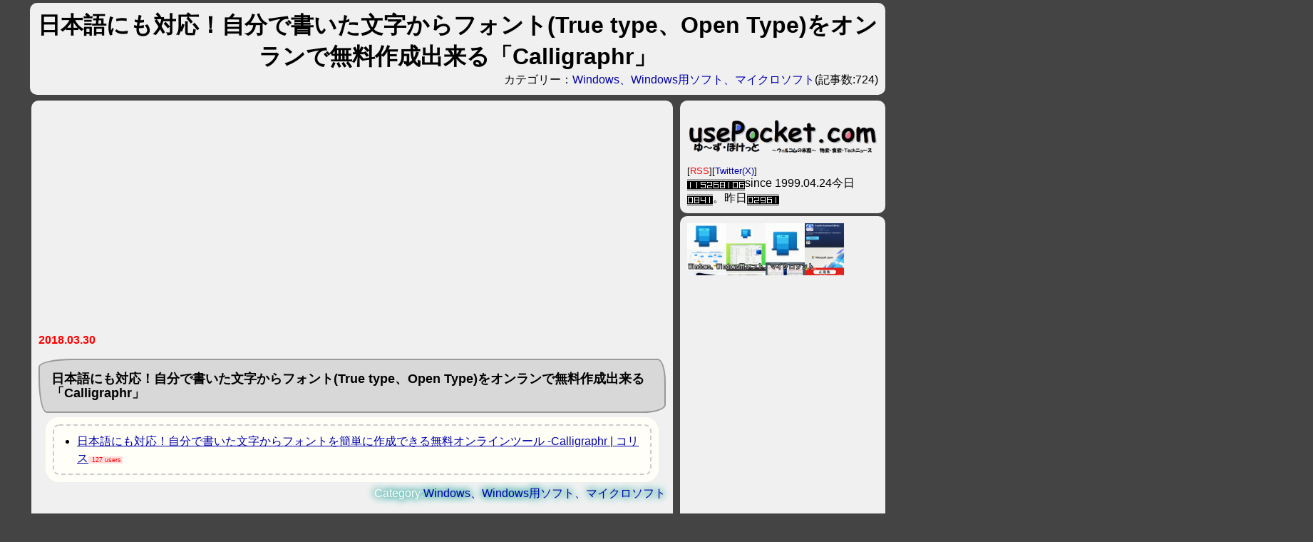

--- FILE ---
content_type: text/html
request_url: https://usepocket.com/c/UP956.html
body_size: 15761
content:
<html>
<head>
<title>日本語にも対応！自分で書いた文字からフォント(True type、Open Type)をオンランで無料作成出来る「Calligraphr」 /usePocket.com</title>
<meta http-equiv="Content-Type" content="text/html; charset=Shift_JIS">
<meta name="viewport" content="width=device-width, initial-scale=1.0">
<meta http-equiv="Cache-Control" content="no-cache" />
<meta http-equiv="Pragma" content="no-cache">
<meta name="Keywords" content="windows,Windows,Windows用ソフト,マイクロソフト," lang="ja" xml:lang="ja" />
<meta name="Description" content="日本語にも対応！自分で書いた文字からフォント(True type、Open Type)をオンランで無料作成出来る「Calligraphr」 /usePocket.com" lang="ja" xml:lang="ja" />
<meta name="twitter:card" content="summary" />
<meta name="twitter:site" content="@fetuin" />
<meta name="twitter:title" content="日本語にも対応！自分で書いた文字からフォント(True type、Open Type)をオンランで無料作成出来る「Calligraphr」 /usePocket.com" />
<meta name="og:title" content="日本語にも対応！自分で書いた文字からフォント(True type、Open Type)をオンランで無料作成出来る「Calligraphr」 /usePocket.com" />
<meta name="twitter:description" content="日本語にも対応！自分で書いた文字からフォント(True type、Open Type)をオンランで無料作成出来る「Calligraphr」 /usePocket.com" />

<style type="text/css">
<!--
body {
font-family:'ヒラギノ角ゴ Pro W3','Hiragino Kaku Gothic Pro','メイリオ',Meiryo,'MS Pゴシック',sans-serif;
}
table{
font-size: small;
}
P.s{
margin-top:0px;
margin-bottom:0px;
font-size: small;
}
P.t{
vertical-align:top;
}

P.kigihonbun{
padding-left: 20px;
    line-height: 130%;
}
P.kigititle{
  padding: 1em;
  background-color: #d8d8d8;
  border: 2px solid #999;
  border-radius: 3em .7em 2em .7em/.7em 2em .7em 3em;
}

a{
font-weight: normal;
text-decoration: none;
}
a.line{
font-weight: normal;
text-decoration: underline;
}
a.bold{
font-weight: 900;
text-decoration: none;
color: #000;
text-shadow:2px 2px 10px #ffffff ,
-2px 2px 10px #ffffff ,
2px -2px 10px #ffffff ,
-2px -2px 10px #ffffff;
}
A:hover { 
color: red; 
text-decoration: underline;
}

ul, ol {
  background: #fffff8;
  box-shadow: 0px 0px 0px 10px #fffff8;/*線の外側*/
  border: dashed 2px #cccccc;/*破線*/
  border-radius: 9px;
  margin-left: 20px;/*はみ出ないように調整*/
  margin-right: 20px;/*はみ出ないように調整*/
  padding: 0.1em 0.5em 0.1em 2em;
}

ul li, ol li {
  line-height: 1.5;
  padding: 0.5em 0;
}

h3 {
  position: relative;
  padding-bottom: .5em;
}
h3::before,
h3::after {
  position: absolute;
  bottom: -4px;
  left: 0;
  content: '';
  height: 4px;
}
h3::before {
  z-index: 2;
  width: 15%;
  background-color: #444;
}
h3::after {
  width: 100%;
  background: -webkit-repeating-linear-gradient(45deg, #fff, #fff 2px, #aaa 2px, #aaa 4px);
  background: repeating-linear-gradient(45deg, #fff, #fff 2px, #aaa 2px, #aaa 4px);
}

.fukidashi {
  position: relative;
  padding: .5em .75em;
  background-color: #ffffff;
  border-radius: 6px;
  box-shadow: 2px 2px 4px rgba(0, 0, 0, .1) inset;
  z-index: 0;
}
.fukidashi::after {
  position: absolute;
  top: 100%;
  left: 30px;
  content: '';
  width: 0;
  height: 0;
  border: 10px solid transparent;
  border-top: 15px solid #ffffff;
  z-index: -1;
}
.marker {
  position: relative;
 font-size: 120%;
  padding: 0 .4em .1em;
  z-index:0;
}
.marker::after {
  position: absolute;
  bottom: 0;
  right: 0;
  z-index: -1;
  content: '';
  width: 50%;
  height: 10px;
  background-color: #b6f0fc;
}

.shironuki {
color: #fff;
font-size: 120%;
text-shadow: 2px 2px 10px #5bbab2 ,
-2px 2px 10px #5bbab2 ,
2px -2px 10px #5bbab2 ,
-2px -2px 10px #5bbab2;
}

.flex {
display: flex;
display: -webkit-flex;
-webkit-align-items: center;flex-start;
align-items: center;flex-start;
font-size: smaller;
}
.fleximage {
flex-grow:4;
max-width:300px;
min-width:100px;
  margin: 0;
  padding: 0;
  overflow: hidden;
  position: relative;
}
.flextext {
flex-grow:5;
margin: 0 0 0 20px;
padding: 0;
}

div.mdlevel1{font-size: 200%;
padding: 1rem 1rem;
border: 2px solid #000;
 }

div.mdlevel2{font-size: 150%; 
border-bottom: 1px solid;font-weight: bold;
}
div.mdlevel3{font-size: 120%;font-weight: bold; 
}



div.bold{border-radius: 10px 10px 10px 10px;  background-color: #f0f0f0;margin:0px;padding: 10px;}

div.menu1{float:left;width:100%;margin:2px 2px;}
div.menu2{float:left;width:100%;margin:2px 2px;}
div.main{float:left;width:100%;font-size: large;line-height: 1.3em;margin:2px 2px;}
div.footer{float: left;margin:2px 0px;}
div.header{text-align:center;margin:0px;padding 0px}
div.outline{float:left;width:100%;margin:0px;padding: 0px}
div.outline2{float:left;width:100%;margin:0px;padding: 0px}
div.outline3{float:left;width:100%;margin:0px;padding: 0px}
div.clear{clear:both}
img{max-width:100%;height: auto;vertical-align: bottom;}
img.max{width:90%;height:auto;}
img.max2{width:90%;height:auto;}
img.half{width:50%;height:auto;}
iframe {
  max-width: 100%;
}
#tablecss{
border-collapse: collapse;
font-size: 10pt;
background-color:#e0e0e0;
}

span.category {
    padding: .1em .3em;
    background-color: #f2e2e2;
    color: #333333;
}

span.category::before {
    display: inline-block;
    width: 8px;
    height: 1.3em;
    margin-right: .5em;
    background-color: #2589d0;
    content: '';
}


span.category2{border:solid 1px;background:#AAAAAA;padding:3px;}

pre {
padding: 1em;
border: 1px solid #888;
width: auto;
_width: 90%;
font-size: small;
overflow: auto;
_overflow: scroll;
color: #FFF;
background-color: #000;
font-family: 'MS Gothic', monospace;
white-space: pre-wrap;
}

video {
  width: 100%;
}
video.max{width:90%;height:auto;}


-->
</style>
<link rel="alternate" type="application/rss+xml" title="RSS1.0" href="https://usepocket.com/rss.rdf" />
<link rel="alternate" type="application/rss+xml" title="RSS2.0" href="https://usepocket.com/rss.xml" />


<link rel="shortcut icon" href="https://usepocket.com/systempic/favicon.ico">
</head>
<body bgcolor="#444444" text="#000000" link="#0000AA" vlink="#3300AA" leftmargin="0" topmargin="0" marginwidth="0" marginheight="0" alink="#AA0000">
<script type="text/javascript">
<!--
var width = window.innerWidth || document.documentElement.clientWidth || document.body.clientWidth;
var width2=window.outerWidth;

if (width>width2 && width2>0){width=width2};
if (width>830){
document.write("<style type=\"text/css\">\n");
document.write("<!--\n");
document.write("div.main{  position: relative;left: -50%;float: left;width:75%;font-size: medium;margin:2px 2px;}\n");
document.write("div.menu1{  position: relative;left: -50%;float: right;width:24%;margin:2px 0px;}\n");
document.write("div.menu2{  position: relative;left: -50%;float: right;width:24%;margin:2px 0px;}\n");
document.write("div.menu2{display:block;visibility:visible}\n");
document.write("div.footer{ position: relative;left: -50%;float: left;width:100%;margin:2px 0px;}\n");
document.write("div.header{  position: relative;left: -50%;float: left;width:100%;margin:2px 0px;}\n");
document.write("div.outline{  position: relative;left: 50%;float: left;width:100%;text-align:left;margin:2px;max-width:1200px}\n");
document.write("div.outline2{  position: relative;left: 50%;float: left;width:100%;text-align:left;margin:2px;max-width:1200px}\n");
document.write("div.outline3{  position: relative;left: 50%;float: left;width:100%;text-align:left;margin:2px;max-width:1200px}\n");

document.write("img.max{width:auto;height:auto;}\n");
document.write("img.max2{width:400px;height:auto;}\n");
document.write("img.half{width:50%;height:auto;}\n");
document.write("-->\n");
document.write("<\/style>\n");
}
-->
</script>
<div class="outline">
<div class="header">
<script language="JavaScript">
<!--
function GetCookie (key) {
	var v_l = getCookies ("name");
	var wc ='"';
	var intp = '<input type="text" name="';
	var ins = '" size="32" maxlength="50" value=';
	var ine = '>';
	var v_int = intp+key+ins+wc+v_l+wc+ine;
	return v_int;
}

function getCookies(key,  tmp1, tmp2, xx1, xx2, xx3) {
    tmp1 = " " + document.cookie + ";";
    xx1 = xx2 = 0;
    len = tmp1.length;
    while (xx1 < len) {
        xx2 = tmp1.indexOf(";", xx1);
        tmp2 = tmp1.substring(xx1 + 1, xx2);
        xx3 = tmp2.indexOf("=");
        if (tmp2.substring(0, xx3) == key) {
        return(decodeURIComponent(tmp2.substring(xx3 + 1, xx2 - xx1 - 1)));
        }
        xx1 = xx2 + 1;
    }
    return("");
}

// -->
</script>
<div class="bold">
<font size="6"><strong>日本語にも対応！自分で書いた文字からフォント(True type、Open Type)をオンランで無料作成出来る「Calligraphr」 </strong></font>
<div align="right">カテゴリー：<a href="https://usepocket.com/windows.html" target="_blank">Windows、Windows用ソフト、マイクロソフト</a>(記事数:724)</div>
</div>
</div>
</div>
<div class="clear">

</div>
<div class="outline">
<div class="menu1">
<div class="bold">

<p><a href="https://usepocket.com/"><img class="max" src="https://usepocket.com/systempic/uplogo02.gif" width="720" height="132" align="center"></a></p><font size="2">[<a href="https://usepocket.com/rss.rdf"><font color="#FF0000">RSS</font></a>][<a href="https://twitter.com/fetuin">Twitter(X)</a>]</font><br><img src="https://usepocket.com/up_counter/dayx.cgi?gif" alt="" width="81" height="17">since 1999.04.24今日 <img src="https://usepocket.com/up_counter/dayx.cgi?today" alt="" width="36" height="17">。昨日<img src="https://usepocket.com/up_counter/upyes.gif" alt="" width="45" height="17">

</div>

</div>
<div class="main">
<div class="bold">
<br><script async src="//pagead2.googlesyndication.com/pagead/js/adsbygoogle.js"></script>
<!-- UW-Recent-Responsive -->
<ins class="adsbygoogle"
     style="display:block"
     data-ad-client="ca-pub-5520599731893091"
     data-ad-slot="4871728336"
     data-ad-format="auto"></ins>
<script>
(adsbygoogle = window.adsbygoogle || []).push({});
</script>
<p><font color="#FF0000"><b>2018.03.30</b></font><br>
<p class="kigititle"><a name="windows:593"></a><!-- windows:593 -->
<font size="4"><b>日本語にも対応！自分で書いた文字からフォント(True type、Open Type)をオンランで無料作成出来る「Calligraphr」</b></font></p>
<p class="kigihonbun"><div><ul style="margin-top:2px;"><li><a target="_blank" class="line" href="https://coliss.com/articles/build-websites/operation/work/create-my-own-fonts-calligraphr.html">  日本語にも対応！自分で書いた文字からフォントを簡単に作成できる無料オンラインツール -Calligraphr | コリス</a><span style="border:none;font-size:xx-small;color:red;background:#FFDDDD;padding:0px 2px;"> 127 users</span></li></ul></div><p class="s" align="right"><span class="shironuki">Category:<a href="https://usepocket.com/windows.html">Windows、Windows用ソフト、マイクロソフト</span></a></p>

<br><br>
</p>
<a href="https://twitter.com/fetuin?ref_src=twsrc%5Etfw" class="twitter-follow-button" data-show-count="false">Follow @fetuin</a><script async src="https://platform.twitter.com/widgets.js" charset="utf-8"></script>
<p>■　■　■　コメント　■　■　■ 
<p id="widthline"><font size="-1"> 
<!--board_start--><font color="#666666"><a href="https://usepocket.com/topcomment.cgi?code=windows_593&code2=UP956&date=2018.03.30&likeit=iine" rel="nofollow">いいっすね！=33</a><br></font><!--board_end-->
<br>
</font></p>
<form name="form1" method="post" action="https://usepocket.com/topcomment.cgi">
名前 
<script language="JavaScript">
<!--
document.write(GetCookie ("name"))
// -->
</script>
<noscript>
<input name="name" type="text" id="name" value="" size="26">
</noscript>
<input type="submit" name="Submit" value="送信">
<input name="code" type="hidden" id="code" value="windows_593">
<input name="code2" type="hidden" id="code2" value="UP956">
<input name="date" type="hidden" id="date" value="20180330">
<input name="title" type="hidden" id="title" value="日本語にも対応！自分で書いた文字からフォント(True type、Open Type)をオンランで無料作成出来る「Calligraphr」">
<img align="absbottom" src="https://b.hatena.ne.jp/entry/image/small/https://usepocket.com/c/UP956.html" border="0"><a title="はてなブックマーク" href="https://b.hatena.ne.jp/entry/https://usepocket.com/c/UP956.html"><span style="border:solid thin;font-weight:bold;font-size:xx-small;color:#0000FF;background:#FFFFFF;padding:0px 2px;">↑Ｂ</span></a><div class="fb-like" data-href="https://usepocket.com/c/UP956.html" data-width="" data-layout="button_count" data-action="like" data-size="small" data-share="false"></div><div style="width: 200px; height: 20px;"><a href="https://x.com/share" class="twitter-share-button" data-url="https://usepocket.com/c/UP956.html" data-via="fetuin" data-lang="ja">ツイート</a><script>!function(d,s,id){var js,fjs=d.getElementsByTagName(s)[0],p=/^http:/.test(d.location)?'http':'https';if(!d.getElementById(id)){js=d.createElement(s);js.id=id;js.src=p+'://platform.x.com/widgets.js';fjs.parentNode.insertBefore(js,fjs);}}(document, 'script', 'twitter-wjs');</script></div><br>
コメント(※改行は省略されます）<br>
<textarea name="comment" cols="80" rows="3" id="comment" style="width:100%"></textarea>
<br>
※３回以上の連続書き込み不可<br></form>
<!--count_start-->この記事のアクセス数:<script type="text/javascript" src="https://usepocket.com/counter2.cgi?c=windows_593&c2=UP956" charset="Shift_JIS"></script><!--count_end-->
<br><br>
本カテゴリーで直近コメントが書かれた記事<br>
<script type="text/javascript" src="https://usepocket.com/c/windows.js" charset="Shift_JIS"></script><br>
<table><tr><td>
<script type="text/javascript"><!--
google_ad_client = "ca-pub-5520599731893091";
/* New UsePocketカレンダー正方形 */
google_ad_slot = "1380225715";
google_ad_width = 250;
google_ad_height = 250;
//-->
</script>
<script type="text/javascript"
src="https://pagead2.googlesyndication.com/pagead/show_ads.js">
</script>
<script type="text/javascript">
<!--
if (width>830){
document.write("</td><td>")}else{document.write("<br>")};
//-->
</script>
</td></tr></table><br>
→カテゴリー：<a href="https://usepocket.com/windows.html" target="_blank">Windows、Windows用ソフト、マイクロソフト</a>(記事数:724)<br>
本カテゴリーの最近の記事(コメント数)<br>
<script type="text/javascript" src="https://usepocket.com/windows.headline.js" charset="Shift_JIS"></script><br>
<script type="text/javascript" src="https://usepocket.com/regularmember.js" charset="Shift_JIS"></script>
</div>

</div>
<div class="menu2">
<div class="bold">

<img widtH="220" src="https://usepocket.com/linkphoto/windows.jpg">
<script type="text/javascript"><!--
google_ad_client = "ca-pub-5520599731893091";
/* New UsePocketカレンダー縦長３ */
google_ad_slot = "4690812162";
google_ad_width = 160;
google_ad_height = 600;
//-->
</script>
<script type="text/javascript"
src="https://pagead2.googlesyndication.com/pagead/show_ads.js">
</script><br>

<br><font size="-1">アクセス数の多い記事(過去3ヶ月)<br>
<script type="text/javascript" src="https://usepocket.com/countranking2.html.js" charset="Shift_JIS"></script><br>
<p align="right"><a href="https://usepocket.com/countranking2.html">すべて見る</a></p></font>
</div>

</div>
</div>
<div class="clear">

</div>
<div class="outline">
<div class="footer">
<div class="bold">
<p><a href="https://usepocket.com/">usePocket.comに戻る</a></p>
<hr><p align="right"><font color="#000000" size="2">制作：fetuin & ICH & WhiteBeer /カモタウンネットワークス(KamoTOWN Networks)担当:加茂</font><br><img width="400" src="https://usepocket.com/address.gif"><br></p>
<p align="right"><font color="#000000" size="2">連絡先：LINE [fetuin] / E-mail <img src="https://usepocket.com/systempic/mail.gif"></font></p>
<p align="right"><a href="https://usepocket.com/"><img src="https://usepocket.com/up-logo-s.jpg"></a><a href="https://biohacker.jp/"><img src="https://biohacker.jp/bh-logo-s.jpg"></a><a href="https://amrit-lab.com/"><img src="https://amrit-lab.com/image/amrit_b.gif" width="150" height="40" border="0"></a></p>

</div>

</div>
</div>
</body>
</html>


--- FILE ---
content_type: text/html;charset=Shift-JIS
request_url: https://usepocket.com/counter2.cgi?c=windows_593&c2=UP956
body_size: -22
content:
document.write("298");


--- FILE ---
content_type: text/html; charset=utf-8
request_url: https://www.google.com/recaptcha/api2/aframe
body_size: 267
content:
<!DOCTYPE HTML><html><head><meta http-equiv="content-type" content="text/html; charset=UTF-8"></head><body><script nonce="woVhmyT1o2HgwC-ZC18XGA">/** Anti-fraud and anti-abuse applications only. See google.com/recaptcha */ try{var clients={'sodar':'https://pagead2.googlesyndication.com/pagead/sodar?'};window.addEventListener("message",function(a){try{if(a.source===window.parent){var b=JSON.parse(a.data);var c=clients[b['id']];if(c){var d=document.createElement('img');d.src=c+b['params']+'&rc='+(localStorage.getItem("rc::a")?sessionStorage.getItem("rc::b"):"");window.document.body.appendChild(d);sessionStorage.setItem("rc::e",parseInt(sessionStorage.getItem("rc::e")||0)+1);localStorage.setItem("rc::h",'1768614952950');}}}catch(b){}});window.parent.postMessage("_grecaptcha_ready", "*");}catch(b){}</script></body></html>

--- FILE ---
content_type: application/javascript
request_url: https://usepocket.com/countranking2.html.js
body_size: 966
content:
document.write("●2025.12.30:<a target=\"_blank\" href=\"https://usepocket.com/c/UP11/UP11616.html\">x.comで知った知識個人的メモ(2025.12.30)</a>(#Xメモ)<font color=\"red\">611 access</font><br>");
document.write("●2026.01.12:<a target=\"_blank\" href=\"https://usepocket.com/c/UP11/UP11693.html\">x.comで知った知識個人的メモ(2026.1.12)</a>(#Xメモ)<font color=\"red\">507 access</font><br>");
document.write("●2026.01.06:<a target=\"_blank\" href=\"https://usepocket.com/c/UP11/UP11660.html\">x.comで知った知識個人的メモ(2026.1.6)</a>(#Xメモ)<font color=\"red\">499 access</font><br>");
document.write("●2025.12.24:<a target=\"_blank\" href=\"https://usepocket.com/c/UP11/UP11581.html\">これからコストコ7kgターキー(七面鳥)の調理を開始する！！！！！！</a>(#パパの適当料理)<font color=\"red\">469 access</font><br>");
document.write("●2026.01.03:<a target=\"_blank\" href=\"https://usepocket.com/c/UP11/UP11634.html\">2026年新年の抱負と戦略と具体的目標の設定（エ口以外)あけおめことよろ</a>(ライフハック2)<font color=\"red\">459 access</font><br>");


--- FILE ---
content_type: application/javascript
request_url: https://usepocket.com/regularmember.js
body_size: 2744
content:
document.write("<table bgcolor=\"#EEEEEE\" border=\"1\" bordercolor=\"#FFFFFF\" cellpadding=\"0\" cellspacing=\"0\"><tr><td>最近の常連さん<br>");
document.write("ω<font size=\"-1\" color=\"#035299\">★105</font>　");
document.write("F<font size=\"-1\" color=\"#035299\">★52</font>　");
document.write("10年選手<font size=\"-1\" color=\"#035299\">★48</font>　");
document.write("orz<font size=\"-1\" color=\"#035299\">★38</font>　");
document.write("うにゃ(emでネクサス5→�)<font size=\"-1\" color=\"#035299\">★38</font>　");
document.write("ふぇちゅいんさんふぁん(ゆるりゆラリー)<font size=\"-1\" color=\"#035299\">★104</font>　");
document.write("ポコ<font size=\"-1\" color=\"#035299\">★346</font>　");
document.write("☆<font size=\"-1\" color=\"#035299\">★45</font>　");
document.write("JP<font size=\"-1\" color=\"#035299\">★26</font>　");
document.write("すきやき<font size=\"-1\" color=\"#035299\">★81</font>　");
document.write("774(←半角のひと)<font size=\"-1\" color=\"#035299\">★83</font>　");
document.write("ななしさそ<font size=\"-1\" color=\"#035299\">★75</font>　");
document.write("匿名？<font size=\"-1\" color=\"#035299\">★28</font>　");
document.write("らむ<font size=\"-1\" color=\"#035299\">★32</font>　");
document.write("うぃ(滅茶苦茶久しぶり)<font size=\"-1\" color=\"#035299\">★70</font>　");
document.write("とくめい<font size=\"-1\" color=\"#035299\">★82</font>　");
document.write("白<font size=\"-1\" color=\"#035299\">★53</font>　");
document.write("酔もぐら<font size=\"-1\" color=\"#035299\">★41</font>　");
document.write("τ(はじめてのすまほ) <a target=\"_blnak\" href=\"http://twitter.com/tarox7\">TW</a><font size=\"-1\" color=\"#035299\">★52</font>　");
document.write("さてさて<font size=\"-1\" color=\"#035299\">★30</font>　");
document.write("ふぇいちゅん<font size=\"-1\" color=\"#035299\">★2</font>　");
document.write("knob<font size=\"-1\" color=\"#035299\">★2</font>　");
document.write("<a target=\"_blank\" href=\"http://d.hatena.ne.jp/NagoyaKansaiJin/\">名古屋関西人</a> <a target=\"_blnak\" href=\"http://twitter.com/NagoyaKansaiJin\">TW</a><font size=\"-1\" color=\"#035299\">★25</font>　");
document.write("ふぇちゅいん(中受パパ) <a target=\"_blnak\" href=\"http://twitter.com/fetuin\">TW</a><font size=\"-1\" color=\"#035299\">★99</font>　");
document.write("謎<font size=\"-1\" color=\"#035299\">★80</font>　");
document.write("京ポン3B(意地でもエッジ)<font size=\"-1\" color=\"#035299\">★40</font>　");
document.write("umomo<font size=\"-1\" color=\"#035299\">★2</font>　");
document.write("Dcd<font size=\"-1\" color=\"#035299\">★87</font>　");
document.write("特命さん<font size=\"-1\" color=\"#035299\">★79</font>　");
document.write("トクメー<font size=\"-1\" color=\"#035299\">★17</font>　");
document.write("</font></td></tr></table>");

--- FILE ---
content_type: application/javascript
request_url: https://usepocket.com/windows.headline.js
body_size: 2882
content:
document.write("2026.01.06<a href=\"https://usepocket.com/c/UP11/UP11659.html\">ペアリングしたAndroid、iPhoneの状態をWindowsのスタートバーに表示するアプリ「Windows にリンク」</a><br>");
document.write("2026.01.05<a href=\"https://usepocket.com/c/UP11/UP11646.html\">キーボード界のカンブリア紀大爆発前夜か。中国で始まった磁気スイッチ＋ラピッドトリガーの波が世界を、そして日本を飲み込む</a><span style=\"border:solid thin;font-weight:bold;font-size:xx-small;color:#FF0000;background:#FFFFFF;padding:0px 2px;\">1コメ</span><br>");
document.write("2025.12.25<a href=\"https://usepocket.com/c/UP11/UP11597.html\">マイクロソフトから新しい日本語IME「Copilot Keyboard」登場！</a><span style=\"border:solid thin;font-weight:bold;font-size:xx-small;color:#FF0000;background:#FFFFFF;padding:0px 2px;\">40コメ</span><br>");
document.write("2025.12.25<a href=\"https://usepocket.com/c/UP11/UP11595.html\">Windowsパワーユーザーが知っておくべき10のハック。マイクロソフト純正のPowerToysが便利そう。</a><span style=\"border:solid thin;font-weight:bold;font-size:xx-small;color:#FF0000;background:#FFFFFF;padding:0px 2px;\">12コメ</span><br>");
document.write("2025.12.25<a href=\"https://usepocket.com/c/UP11/UP11593.html\">マイクロソフト「ハードウェアBitLocker」を発表。実はBitLocjerでSSDのアクセス速度が半分になっているらしい</a><span style=\"border:solid thin;font-weight:bold;font-size:xx-small;color:#FF0000;background:#FFFFFF;padding:0px 2px;\">13コメ</span><br>");
document.write("2025.12.16<a href=\"https://usepocket.com/c/UP11/UP11534.html\">怪しいライセンスコード終了？Windowsライセンスの電話認証が終了。今後はオンラインのみに </a><span style=\"border:solid thin;font-weight:bold;font-size:xx-small;color:#FF0000;background:#FFFFFF;padding:0px 2px;\">15コメ</span><br>");
document.write("2025.12.06<a href=\"https://usepocket.com/c/UP11/UP11445.html\">画像編集ソフトを初めて使うなら最強！無料の「Affinity」はAdobe税に苦しむデジカメ民を救う？</a><span style=\"border:solid thin;font-weight:bold;font-size:xx-small;color:#FF0000;background:#FFFFFF;padding:0px 2px;\">22コメ</span><br>");
document.write("2025.12.05<a href=\"https://usepocket.com/c/UP11/UP11439.html\">Macの最高の生産性向上アプリの一つ「Raycast」のWindows版登場</a><span style=\"border:solid thin;font-weight:bold;font-size:xx-small;color:#FF0000;background:#FFFFFF;padding:0px 2px;\">14コメ</span><br>");
document.write("2025.11.27<a href=\"https://usepocket.com/c/UP11/UP11385.html\">すごい！5月に8000円で買ったメモリが29800円になってるw</a><span style=\"border:solid thin;font-weight:bold;font-size:xx-small;color:#FF0000;background:#FFFFFF;padding:0px 2px;\">12コメ</span><br>");
document.write("2025.11.25<a href=\"https://usepocket.com/c/UP11/UP11363.html\">Windows、Max、Linux対応の無料でオープンソースの動画編集アプリKdenlive。自動モザイク機能もありそう</a><span style=\"border:solid thin;font-weight:bold;font-size:xx-small;color:#FF0000;background:#FFFFFF;padding:0px 2px;\">102コメ</span><br>");


--- FILE ---
content_type: application/javascript
request_url: https://usepocket.com/c/windows.js
body_size: 5871
content:
var now = new Date();var tt=now.getTime();
tt=Math.floor(tt/1000);
function timeCalc(ttt){
var ato=tt-ttt;
if (ato<3600){
return Math.floor(ato/60)+"分";
}else if(ato<3600*24){
return Math.floor(ato/60/60)+"時間";
}else if (ato<3600*24*365){
return Math.floor(ato/60/60/24)+"日";
}else{ return Math.floor(ato/60/60/24/365)+"年";}}
document.write("<font size=\"-1\">");document.write("01/05 21:48:<a target=\"_blank\" href=\"https://usepocket.com/c/UP11/UP11646.html\">キーボード界のカンブリア紀大爆発前夜か。中国で始まった磁気スイッチ＋ラピッドトリガーの波が世界を、そして日本を飲み込む</a><font color=\"#ff0000\">"+timeCalc(1767617329)+"前</font><br>");document.write("12/26 08:58:<a target=\"_blank\" href=\"https://usepocket.com/c/UP11/UP11597.html\">マイクロソフトから新しい日本語IME「Copilot Keyboard」登場！</a><font color=\"#ff0000\">"+timeCalc(1766707097)+"前</font><br>");document.write("12/16 20:53:<a target=\"_blank\" href=\"https://usepocket.com/c/UP11/UP11534.html\">怪しいライセンスコード終了？Windowsライセンスの電話認証が終了。今後はオンラインのみに </a><font color=\"#ff0000\">"+timeCalc(1765886005)+"前</font><br>");document.write("12/07 15:37:<a target=\"_blank\" href=\"https://usepocket.com/c/UP11/UP11445.html\">画像編集ソフトを初めて使うなら最強！無料の「Affinity」はAdobe税に苦しむデジカメ民を救う？</a><font color=\"#ff0000\">"+timeCalc(1765089460)+"前</font><br>");document.write("11/26 21:55:<a target=\"_blank\" href=\"https://usepocket.com/c/UP11/UP11363.html\">Windows、Max、Linux対応の無料でオープンソースの動画編集アプリKdenlive。自動モザイク機能もありそう</a><font color=\"#ff0000\">"+timeCalc(1764161728)+"前</font><br>");document.write("11/18 22:27:<a target=\"_blank\" href=\"https://usepocket.com/c/UP11/UP11295.html\">Windowsが40歳を迎える。メタボ肥大化したAIドロドロマシン化が進行中</a><font color=\"#ff0000\">"+timeCalc(1763472443)+"前</font><br>");document.write("11/07 13:28:<a target=\"_blank\" href=\"https://usepocket.com/c/UP11/UP11225.html\">WindowsのタスクバーにAI。「Windows Search」のAI化がテスト中</a><font color=\"#ff0000\">"+timeCalc(1762489681)+"前</font><br>");document.write("11/07 00:40:<a target=\"_blank\" href=\"https://usepocket.com/c/UP11/UP11220.html\">Android端末の画面をPCで表示・操作できるオープンソースの無償GUIアプリ「scrcpy」＋「Electron」</a><font color=\"#ff0000\">"+timeCalc(1762443605)+"前</font><br>");document.write("10/28 21:31:<a target=\"_blank\" href=\"https://usepocket.com/c/UP11/UP11144.html\">Microsoft Teams、従業員が職場にいないことを会社に通知し始めるw</a><font color=\"#ff0000\">"+timeCalc(1761654710)+"前</font><br>");document.write("10/26 20:09:<a target=\"_blank\" href=\"https://usepocket.com/c/UP11/UP11122.html\">中国が独自ファームウェア規格「UBIOS」を策定、インテルが20年前策定のUEFIは時代遅れ</a><font color=\"#ff0000\">"+timeCalc(1761476978)+"前</font><br>");document.write("09/07 12:10:<a target=\"_blank\" href=\"https://usepocket.com/c/UP10/UP10755.html\">マイクロソフトがWindows11の子供アカウントでGoogle Chrome等の自社以外のアプリを初期設定で使えなくしてて解除の仕方が分からん。。。</a><font color=\"#ff0000\">"+timeCalc(1757214617)+"前</font><br>");document.write("09/01 10:35:<a target=\"_blank\" href=\"https://usepocket.com/c/UP10/UP10707.html\">【追記】エ口もOKだった！ローカル動作で動画をワンクリックで4倍アップスケールやフレームレート補完できるフリーソフト「Video2X」。</a><font color=\"#ff0000\">"+timeCalc(1756690522)+"前</font><br>");document.write("04/06 11:02:<a target=\"_blank\" href=\"https://usepocket.com/c/UP9/UP9644.html\">最新版「B's Recorder GOLD 21」にはCD/DVDの劣化を判定できる機能がついているらしい。</a><font color=\"#ff0000\">"+timeCalc(1743904945)+"前</font><br>");document.write("02/25 22:18:<a target=\"_blank\" href=\"https://usepocket.com/c/UP9/UP9411.html\">Microsoftが広告付き無料版Officeアプリをテスト中。広告表示に加え色々と利用出来ない機能あり</a><font color=\"#ff0000\">"+timeCalc(1740489512)+"前</font><br>");document.write("02/06 22:08:<a target=\"_blank\" href=\"https://usepocket.com/c/UP9/UP9300.html\">ASUSからSnapdragon搭載Windows11モバイルノート「Zenbook SORA」14インチディスプレイで889g、バッテリ23時間～ </a><font color=\"#ff0000\">"+timeCalc(1738847304)+"前</font><br>");document.write("01/30 21:54:<a target=\"_blank\" href=\"https://usepocket.com/c/UP9/UP9270.html\">ミニPCのライセンスがボリュームライセンスだった場合の対処方法。ライセンスの種類確認方法</a><font color=\"#ff0000\">"+timeCalc(1738241692)+"前</font><br>");document.write("01/11 13:39:<a target=\"_blank\" href=\"https://usepocket.com/c/UP9/UP9131.html\">これはスゴイお買い得！N100プロセッサのWindows 11ミニPCが5000円クーポン付きで15998円。あと2時間</a><font color=\"#ff0000\">"+timeCalc(1736570347)+"前</font><br>");document.write("11/09 13:23:<a target=\"_blank\" href=\"https://usepocket.com/c/UP8/UP8700.html\">Windows11の右クリックメニューをスクリプトを書いて詳細に拡張出来る「ContextMenuCustom」</a><font color=\"#ff0000\">"+timeCalc(1731126222)+"前</font><br>");document.write("10/03 02:14:<a target=\"_blank\" href=\"https://usepocket.com/c/UP8/UP8419.html\">Winwodows 11のタスクバーに検索ボックスのきもいアイコンを非表示にする方法</a><font color=\"#ff0000\">"+timeCalc(1727889283)+"前</font><br>");document.write("09/21 23:44:<a target=\"_blank\" href=\"https://usepocket.com/c/UP8/UP8317.html\">業務時間が楽しくなる最強Chrome機能拡張「時給タイマー」</a><font color=\"#ff0000\">"+timeCalc(1726929892)+"前</font><br>");document.write("08/27 16:01:<a target=\"_blank\" href=\"https://usepocket.com/c/UP8/UP8165.html\">ライフハッカーさん、あいかわらずWindows 11 Proを23ドルで販売中～9月3日まで</a><font color=\"#ff0000\">"+timeCalc(1724742062)+"前</font><br>");document.write("08/21 23:35:<a target=\"_blank\" href=\"https://usepocket.com/c/UP8/UP8128.html\">Windows11で内部音声を録音する時に便利な仮想サウンドドライバー「VB-Audio Cable」</a><font color=\"#ff0000\">"+timeCalc(1724250934)+"前</font><br>");document.write("</font>");
